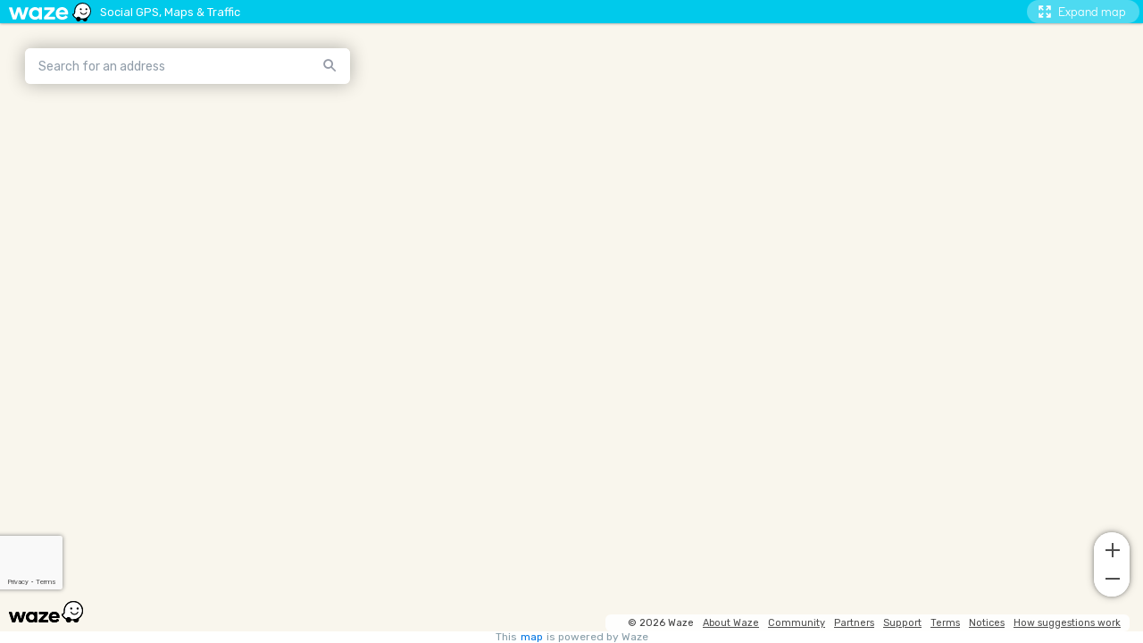

--- FILE ---
content_type: text/html; charset=utf-8
request_url: https://www.google.com/recaptcha/enterprise/anchor?ar=1&k=6Lf4WdUqAAAAAEUYUvzyLYIkO3PoFAqi8ZHGiDLW&co=aHR0cHM6Ly9lbWJlZC53YXplLmNvbTo0NDM.&hl=en&v=N67nZn4AqZkNcbeMu4prBgzg&size=invisible&badge=bottomleft&anchor-ms=20000&execute-ms=30000&cb=ux8hh9dbfsyi
body_size: 49031
content:
<!DOCTYPE HTML><html dir="ltr" lang="en"><head><meta http-equiv="Content-Type" content="text/html; charset=UTF-8">
<meta http-equiv="X-UA-Compatible" content="IE=edge">
<title>reCAPTCHA</title>
<style type="text/css">
/* cyrillic-ext */
@font-face {
  font-family: 'Roboto';
  font-style: normal;
  font-weight: 400;
  font-stretch: 100%;
  src: url(//fonts.gstatic.com/s/roboto/v48/KFO7CnqEu92Fr1ME7kSn66aGLdTylUAMa3GUBHMdazTgWw.woff2) format('woff2');
  unicode-range: U+0460-052F, U+1C80-1C8A, U+20B4, U+2DE0-2DFF, U+A640-A69F, U+FE2E-FE2F;
}
/* cyrillic */
@font-face {
  font-family: 'Roboto';
  font-style: normal;
  font-weight: 400;
  font-stretch: 100%;
  src: url(//fonts.gstatic.com/s/roboto/v48/KFO7CnqEu92Fr1ME7kSn66aGLdTylUAMa3iUBHMdazTgWw.woff2) format('woff2');
  unicode-range: U+0301, U+0400-045F, U+0490-0491, U+04B0-04B1, U+2116;
}
/* greek-ext */
@font-face {
  font-family: 'Roboto';
  font-style: normal;
  font-weight: 400;
  font-stretch: 100%;
  src: url(//fonts.gstatic.com/s/roboto/v48/KFO7CnqEu92Fr1ME7kSn66aGLdTylUAMa3CUBHMdazTgWw.woff2) format('woff2');
  unicode-range: U+1F00-1FFF;
}
/* greek */
@font-face {
  font-family: 'Roboto';
  font-style: normal;
  font-weight: 400;
  font-stretch: 100%;
  src: url(//fonts.gstatic.com/s/roboto/v48/KFO7CnqEu92Fr1ME7kSn66aGLdTylUAMa3-UBHMdazTgWw.woff2) format('woff2');
  unicode-range: U+0370-0377, U+037A-037F, U+0384-038A, U+038C, U+038E-03A1, U+03A3-03FF;
}
/* math */
@font-face {
  font-family: 'Roboto';
  font-style: normal;
  font-weight: 400;
  font-stretch: 100%;
  src: url(//fonts.gstatic.com/s/roboto/v48/KFO7CnqEu92Fr1ME7kSn66aGLdTylUAMawCUBHMdazTgWw.woff2) format('woff2');
  unicode-range: U+0302-0303, U+0305, U+0307-0308, U+0310, U+0312, U+0315, U+031A, U+0326-0327, U+032C, U+032F-0330, U+0332-0333, U+0338, U+033A, U+0346, U+034D, U+0391-03A1, U+03A3-03A9, U+03B1-03C9, U+03D1, U+03D5-03D6, U+03F0-03F1, U+03F4-03F5, U+2016-2017, U+2034-2038, U+203C, U+2040, U+2043, U+2047, U+2050, U+2057, U+205F, U+2070-2071, U+2074-208E, U+2090-209C, U+20D0-20DC, U+20E1, U+20E5-20EF, U+2100-2112, U+2114-2115, U+2117-2121, U+2123-214F, U+2190, U+2192, U+2194-21AE, U+21B0-21E5, U+21F1-21F2, U+21F4-2211, U+2213-2214, U+2216-22FF, U+2308-230B, U+2310, U+2319, U+231C-2321, U+2336-237A, U+237C, U+2395, U+239B-23B7, U+23D0, U+23DC-23E1, U+2474-2475, U+25AF, U+25B3, U+25B7, U+25BD, U+25C1, U+25CA, U+25CC, U+25FB, U+266D-266F, U+27C0-27FF, U+2900-2AFF, U+2B0E-2B11, U+2B30-2B4C, U+2BFE, U+3030, U+FF5B, U+FF5D, U+1D400-1D7FF, U+1EE00-1EEFF;
}
/* symbols */
@font-face {
  font-family: 'Roboto';
  font-style: normal;
  font-weight: 400;
  font-stretch: 100%;
  src: url(//fonts.gstatic.com/s/roboto/v48/KFO7CnqEu92Fr1ME7kSn66aGLdTylUAMaxKUBHMdazTgWw.woff2) format('woff2');
  unicode-range: U+0001-000C, U+000E-001F, U+007F-009F, U+20DD-20E0, U+20E2-20E4, U+2150-218F, U+2190, U+2192, U+2194-2199, U+21AF, U+21E6-21F0, U+21F3, U+2218-2219, U+2299, U+22C4-22C6, U+2300-243F, U+2440-244A, U+2460-24FF, U+25A0-27BF, U+2800-28FF, U+2921-2922, U+2981, U+29BF, U+29EB, U+2B00-2BFF, U+4DC0-4DFF, U+FFF9-FFFB, U+10140-1018E, U+10190-1019C, U+101A0, U+101D0-101FD, U+102E0-102FB, U+10E60-10E7E, U+1D2C0-1D2D3, U+1D2E0-1D37F, U+1F000-1F0FF, U+1F100-1F1AD, U+1F1E6-1F1FF, U+1F30D-1F30F, U+1F315, U+1F31C, U+1F31E, U+1F320-1F32C, U+1F336, U+1F378, U+1F37D, U+1F382, U+1F393-1F39F, U+1F3A7-1F3A8, U+1F3AC-1F3AF, U+1F3C2, U+1F3C4-1F3C6, U+1F3CA-1F3CE, U+1F3D4-1F3E0, U+1F3ED, U+1F3F1-1F3F3, U+1F3F5-1F3F7, U+1F408, U+1F415, U+1F41F, U+1F426, U+1F43F, U+1F441-1F442, U+1F444, U+1F446-1F449, U+1F44C-1F44E, U+1F453, U+1F46A, U+1F47D, U+1F4A3, U+1F4B0, U+1F4B3, U+1F4B9, U+1F4BB, U+1F4BF, U+1F4C8-1F4CB, U+1F4D6, U+1F4DA, U+1F4DF, U+1F4E3-1F4E6, U+1F4EA-1F4ED, U+1F4F7, U+1F4F9-1F4FB, U+1F4FD-1F4FE, U+1F503, U+1F507-1F50B, U+1F50D, U+1F512-1F513, U+1F53E-1F54A, U+1F54F-1F5FA, U+1F610, U+1F650-1F67F, U+1F687, U+1F68D, U+1F691, U+1F694, U+1F698, U+1F6AD, U+1F6B2, U+1F6B9-1F6BA, U+1F6BC, U+1F6C6-1F6CF, U+1F6D3-1F6D7, U+1F6E0-1F6EA, U+1F6F0-1F6F3, U+1F6F7-1F6FC, U+1F700-1F7FF, U+1F800-1F80B, U+1F810-1F847, U+1F850-1F859, U+1F860-1F887, U+1F890-1F8AD, U+1F8B0-1F8BB, U+1F8C0-1F8C1, U+1F900-1F90B, U+1F93B, U+1F946, U+1F984, U+1F996, U+1F9E9, U+1FA00-1FA6F, U+1FA70-1FA7C, U+1FA80-1FA89, U+1FA8F-1FAC6, U+1FACE-1FADC, U+1FADF-1FAE9, U+1FAF0-1FAF8, U+1FB00-1FBFF;
}
/* vietnamese */
@font-face {
  font-family: 'Roboto';
  font-style: normal;
  font-weight: 400;
  font-stretch: 100%;
  src: url(//fonts.gstatic.com/s/roboto/v48/KFO7CnqEu92Fr1ME7kSn66aGLdTylUAMa3OUBHMdazTgWw.woff2) format('woff2');
  unicode-range: U+0102-0103, U+0110-0111, U+0128-0129, U+0168-0169, U+01A0-01A1, U+01AF-01B0, U+0300-0301, U+0303-0304, U+0308-0309, U+0323, U+0329, U+1EA0-1EF9, U+20AB;
}
/* latin-ext */
@font-face {
  font-family: 'Roboto';
  font-style: normal;
  font-weight: 400;
  font-stretch: 100%;
  src: url(//fonts.gstatic.com/s/roboto/v48/KFO7CnqEu92Fr1ME7kSn66aGLdTylUAMa3KUBHMdazTgWw.woff2) format('woff2');
  unicode-range: U+0100-02BA, U+02BD-02C5, U+02C7-02CC, U+02CE-02D7, U+02DD-02FF, U+0304, U+0308, U+0329, U+1D00-1DBF, U+1E00-1E9F, U+1EF2-1EFF, U+2020, U+20A0-20AB, U+20AD-20C0, U+2113, U+2C60-2C7F, U+A720-A7FF;
}
/* latin */
@font-face {
  font-family: 'Roboto';
  font-style: normal;
  font-weight: 400;
  font-stretch: 100%;
  src: url(//fonts.gstatic.com/s/roboto/v48/KFO7CnqEu92Fr1ME7kSn66aGLdTylUAMa3yUBHMdazQ.woff2) format('woff2');
  unicode-range: U+0000-00FF, U+0131, U+0152-0153, U+02BB-02BC, U+02C6, U+02DA, U+02DC, U+0304, U+0308, U+0329, U+2000-206F, U+20AC, U+2122, U+2191, U+2193, U+2212, U+2215, U+FEFF, U+FFFD;
}
/* cyrillic-ext */
@font-face {
  font-family: 'Roboto';
  font-style: normal;
  font-weight: 500;
  font-stretch: 100%;
  src: url(//fonts.gstatic.com/s/roboto/v48/KFO7CnqEu92Fr1ME7kSn66aGLdTylUAMa3GUBHMdazTgWw.woff2) format('woff2');
  unicode-range: U+0460-052F, U+1C80-1C8A, U+20B4, U+2DE0-2DFF, U+A640-A69F, U+FE2E-FE2F;
}
/* cyrillic */
@font-face {
  font-family: 'Roboto';
  font-style: normal;
  font-weight: 500;
  font-stretch: 100%;
  src: url(//fonts.gstatic.com/s/roboto/v48/KFO7CnqEu92Fr1ME7kSn66aGLdTylUAMa3iUBHMdazTgWw.woff2) format('woff2');
  unicode-range: U+0301, U+0400-045F, U+0490-0491, U+04B0-04B1, U+2116;
}
/* greek-ext */
@font-face {
  font-family: 'Roboto';
  font-style: normal;
  font-weight: 500;
  font-stretch: 100%;
  src: url(//fonts.gstatic.com/s/roboto/v48/KFO7CnqEu92Fr1ME7kSn66aGLdTylUAMa3CUBHMdazTgWw.woff2) format('woff2');
  unicode-range: U+1F00-1FFF;
}
/* greek */
@font-face {
  font-family: 'Roboto';
  font-style: normal;
  font-weight: 500;
  font-stretch: 100%;
  src: url(//fonts.gstatic.com/s/roboto/v48/KFO7CnqEu92Fr1ME7kSn66aGLdTylUAMa3-UBHMdazTgWw.woff2) format('woff2');
  unicode-range: U+0370-0377, U+037A-037F, U+0384-038A, U+038C, U+038E-03A1, U+03A3-03FF;
}
/* math */
@font-face {
  font-family: 'Roboto';
  font-style: normal;
  font-weight: 500;
  font-stretch: 100%;
  src: url(//fonts.gstatic.com/s/roboto/v48/KFO7CnqEu92Fr1ME7kSn66aGLdTylUAMawCUBHMdazTgWw.woff2) format('woff2');
  unicode-range: U+0302-0303, U+0305, U+0307-0308, U+0310, U+0312, U+0315, U+031A, U+0326-0327, U+032C, U+032F-0330, U+0332-0333, U+0338, U+033A, U+0346, U+034D, U+0391-03A1, U+03A3-03A9, U+03B1-03C9, U+03D1, U+03D5-03D6, U+03F0-03F1, U+03F4-03F5, U+2016-2017, U+2034-2038, U+203C, U+2040, U+2043, U+2047, U+2050, U+2057, U+205F, U+2070-2071, U+2074-208E, U+2090-209C, U+20D0-20DC, U+20E1, U+20E5-20EF, U+2100-2112, U+2114-2115, U+2117-2121, U+2123-214F, U+2190, U+2192, U+2194-21AE, U+21B0-21E5, U+21F1-21F2, U+21F4-2211, U+2213-2214, U+2216-22FF, U+2308-230B, U+2310, U+2319, U+231C-2321, U+2336-237A, U+237C, U+2395, U+239B-23B7, U+23D0, U+23DC-23E1, U+2474-2475, U+25AF, U+25B3, U+25B7, U+25BD, U+25C1, U+25CA, U+25CC, U+25FB, U+266D-266F, U+27C0-27FF, U+2900-2AFF, U+2B0E-2B11, U+2B30-2B4C, U+2BFE, U+3030, U+FF5B, U+FF5D, U+1D400-1D7FF, U+1EE00-1EEFF;
}
/* symbols */
@font-face {
  font-family: 'Roboto';
  font-style: normal;
  font-weight: 500;
  font-stretch: 100%;
  src: url(//fonts.gstatic.com/s/roboto/v48/KFO7CnqEu92Fr1ME7kSn66aGLdTylUAMaxKUBHMdazTgWw.woff2) format('woff2');
  unicode-range: U+0001-000C, U+000E-001F, U+007F-009F, U+20DD-20E0, U+20E2-20E4, U+2150-218F, U+2190, U+2192, U+2194-2199, U+21AF, U+21E6-21F0, U+21F3, U+2218-2219, U+2299, U+22C4-22C6, U+2300-243F, U+2440-244A, U+2460-24FF, U+25A0-27BF, U+2800-28FF, U+2921-2922, U+2981, U+29BF, U+29EB, U+2B00-2BFF, U+4DC0-4DFF, U+FFF9-FFFB, U+10140-1018E, U+10190-1019C, U+101A0, U+101D0-101FD, U+102E0-102FB, U+10E60-10E7E, U+1D2C0-1D2D3, U+1D2E0-1D37F, U+1F000-1F0FF, U+1F100-1F1AD, U+1F1E6-1F1FF, U+1F30D-1F30F, U+1F315, U+1F31C, U+1F31E, U+1F320-1F32C, U+1F336, U+1F378, U+1F37D, U+1F382, U+1F393-1F39F, U+1F3A7-1F3A8, U+1F3AC-1F3AF, U+1F3C2, U+1F3C4-1F3C6, U+1F3CA-1F3CE, U+1F3D4-1F3E0, U+1F3ED, U+1F3F1-1F3F3, U+1F3F5-1F3F7, U+1F408, U+1F415, U+1F41F, U+1F426, U+1F43F, U+1F441-1F442, U+1F444, U+1F446-1F449, U+1F44C-1F44E, U+1F453, U+1F46A, U+1F47D, U+1F4A3, U+1F4B0, U+1F4B3, U+1F4B9, U+1F4BB, U+1F4BF, U+1F4C8-1F4CB, U+1F4D6, U+1F4DA, U+1F4DF, U+1F4E3-1F4E6, U+1F4EA-1F4ED, U+1F4F7, U+1F4F9-1F4FB, U+1F4FD-1F4FE, U+1F503, U+1F507-1F50B, U+1F50D, U+1F512-1F513, U+1F53E-1F54A, U+1F54F-1F5FA, U+1F610, U+1F650-1F67F, U+1F687, U+1F68D, U+1F691, U+1F694, U+1F698, U+1F6AD, U+1F6B2, U+1F6B9-1F6BA, U+1F6BC, U+1F6C6-1F6CF, U+1F6D3-1F6D7, U+1F6E0-1F6EA, U+1F6F0-1F6F3, U+1F6F7-1F6FC, U+1F700-1F7FF, U+1F800-1F80B, U+1F810-1F847, U+1F850-1F859, U+1F860-1F887, U+1F890-1F8AD, U+1F8B0-1F8BB, U+1F8C0-1F8C1, U+1F900-1F90B, U+1F93B, U+1F946, U+1F984, U+1F996, U+1F9E9, U+1FA00-1FA6F, U+1FA70-1FA7C, U+1FA80-1FA89, U+1FA8F-1FAC6, U+1FACE-1FADC, U+1FADF-1FAE9, U+1FAF0-1FAF8, U+1FB00-1FBFF;
}
/* vietnamese */
@font-face {
  font-family: 'Roboto';
  font-style: normal;
  font-weight: 500;
  font-stretch: 100%;
  src: url(//fonts.gstatic.com/s/roboto/v48/KFO7CnqEu92Fr1ME7kSn66aGLdTylUAMa3OUBHMdazTgWw.woff2) format('woff2');
  unicode-range: U+0102-0103, U+0110-0111, U+0128-0129, U+0168-0169, U+01A0-01A1, U+01AF-01B0, U+0300-0301, U+0303-0304, U+0308-0309, U+0323, U+0329, U+1EA0-1EF9, U+20AB;
}
/* latin-ext */
@font-face {
  font-family: 'Roboto';
  font-style: normal;
  font-weight: 500;
  font-stretch: 100%;
  src: url(//fonts.gstatic.com/s/roboto/v48/KFO7CnqEu92Fr1ME7kSn66aGLdTylUAMa3KUBHMdazTgWw.woff2) format('woff2');
  unicode-range: U+0100-02BA, U+02BD-02C5, U+02C7-02CC, U+02CE-02D7, U+02DD-02FF, U+0304, U+0308, U+0329, U+1D00-1DBF, U+1E00-1E9F, U+1EF2-1EFF, U+2020, U+20A0-20AB, U+20AD-20C0, U+2113, U+2C60-2C7F, U+A720-A7FF;
}
/* latin */
@font-face {
  font-family: 'Roboto';
  font-style: normal;
  font-weight: 500;
  font-stretch: 100%;
  src: url(//fonts.gstatic.com/s/roboto/v48/KFO7CnqEu92Fr1ME7kSn66aGLdTylUAMa3yUBHMdazQ.woff2) format('woff2');
  unicode-range: U+0000-00FF, U+0131, U+0152-0153, U+02BB-02BC, U+02C6, U+02DA, U+02DC, U+0304, U+0308, U+0329, U+2000-206F, U+20AC, U+2122, U+2191, U+2193, U+2212, U+2215, U+FEFF, U+FFFD;
}
/* cyrillic-ext */
@font-face {
  font-family: 'Roboto';
  font-style: normal;
  font-weight: 900;
  font-stretch: 100%;
  src: url(//fonts.gstatic.com/s/roboto/v48/KFO7CnqEu92Fr1ME7kSn66aGLdTylUAMa3GUBHMdazTgWw.woff2) format('woff2');
  unicode-range: U+0460-052F, U+1C80-1C8A, U+20B4, U+2DE0-2DFF, U+A640-A69F, U+FE2E-FE2F;
}
/* cyrillic */
@font-face {
  font-family: 'Roboto';
  font-style: normal;
  font-weight: 900;
  font-stretch: 100%;
  src: url(//fonts.gstatic.com/s/roboto/v48/KFO7CnqEu92Fr1ME7kSn66aGLdTylUAMa3iUBHMdazTgWw.woff2) format('woff2');
  unicode-range: U+0301, U+0400-045F, U+0490-0491, U+04B0-04B1, U+2116;
}
/* greek-ext */
@font-face {
  font-family: 'Roboto';
  font-style: normal;
  font-weight: 900;
  font-stretch: 100%;
  src: url(//fonts.gstatic.com/s/roboto/v48/KFO7CnqEu92Fr1ME7kSn66aGLdTylUAMa3CUBHMdazTgWw.woff2) format('woff2');
  unicode-range: U+1F00-1FFF;
}
/* greek */
@font-face {
  font-family: 'Roboto';
  font-style: normal;
  font-weight: 900;
  font-stretch: 100%;
  src: url(//fonts.gstatic.com/s/roboto/v48/KFO7CnqEu92Fr1ME7kSn66aGLdTylUAMa3-UBHMdazTgWw.woff2) format('woff2');
  unicode-range: U+0370-0377, U+037A-037F, U+0384-038A, U+038C, U+038E-03A1, U+03A3-03FF;
}
/* math */
@font-face {
  font-family: 'Roboto';
  font-style: normal;
  font-weight: 900;
  font-stretch: 100%;
  src: url(//fonts.gstatic.com/s/roboto/v48/KFO7CnqEu92Fr1ME7kSn66aGLdTylUAMawCUBHMdazTgWw.woff2) format('woff2');
  unicode-range: U+0302-0303, U+0305, U+0307-0308, U+0310, U+0312, U+0315, U+031A, U+0326-0327, U+032C, U+032F-0330, U+0332-0333, U+0338, U+033A, U+0346, U+034D, U+0391-03A1, U+03A3-03A9, U+03B1-03C9, U+03D1, U+03D5-03D6, U+03F0-03F1, U+03F4-03F5, U+2016-2017, U+2034-2038, U+203C, U+2040, U+2043, U+2047, U+2050, U+2057, U+205F, U+2070-2071, U+2074-208E, U+2090-209C, U+20D0-20DC, U+20E1, U+20E5-20EF, U+2100-2112, U+2114-2115, U+2117-2121, U+2123-214F, U+2190, U+2192, U+2194-21AE, U+21B0-21E5, U+21F1-21F2, U+21F4-2211, U+2213-2214, U+2216-22FF, U+2308-230B, U+2310, U+2319, U+231C-2321, U+2336-237A, U+237C, U+2395, U+239B-23B7, U+23D0, U+23DC-23E1, U+2474-2475, U+25AF, U+25B3, U+25B7, U+25BD, U+25C1, U+25CA, U+25CC, U+25FB, U+266D-266F, U+27C0-27FF, U+2900-2AFF, U+2B0E-2B11, U+2B30-2B4C, U+2BFE, U+3030, U+FF5B, U+FF5D, U+1D400-1D7FF, U+1EE00-1EEFF;
}
/* symbols */
@font-face {
  font-family: 'Roboto';
  font-style: normal;
  font-weight: 900;
  font-stretch: 100%;
  src: url(//fonts.gstatic.com/s/roboto/v48/KFO7CnqEu92Fr1ME7kSn66aGLdTylUAMaxKUBHMdazTgWw.woff2) format('woff2');
  unicode-range: U+0001-000C, U+000E-001F, U+007F-009F, U+20DD-20E0, U+20E2-20E4, U+2150-218F, U+2190, U+2192, U+2194-2199, U+21AF, U+21E6-21F0, U+21F3, U+2218-2219, U+2299, U+22C4-22C6, U+2300-243F, U+2440-244A, U+2460-24FF, U+25A0-27BF, U+2800-28FF, U+2921-2922, U+2981, U+29BF, U+29EB, U+2B00-2BFF, U+4DC0-4DFF, U+FFF9-FFFB, U+10140-1018E, U+10190-1019C, U+101A0, U+101D0-101FD, U+102E0-102FB, U+10E60-10E7E, U+1D2C0-1D2D3, U+1D2E0-1D37F, U+1F000-1F0FF, U+1F100-1F1AD, U+1F1E6-1F1FF, U+1F30D-1F30F, U+1F315, U+1F31C, U+1F31E, U+1F320-1F32C, U+1F336, U+1F378, U+1F37D, U+1F382, U+1F393-1F39F, U+1F3A7-1F3A8, U+1F3AC-1F3AF, U+1F3C2, U+1F3C4-1F3C6, U+1F3CA-1F3CE, U+1F3D4-1F3E0, U+1F3ED, U+1F3F1-1F3F3, U+1F3F5-1F3F7, U+1F408, U+1F415, U+1F41F, U+1F426, U+1F43F, U+1F441-1F442, U+1F444, U+1F446-1F449, U+1F44C-1F44E, U+1F453, U+1F46A, U+1F47D, U+1F4A3, U+1F4B0, U+1F4B3, U+1F4B9, U+1F4BB, U+1F4BF, U+1F4C8-1F4CB, U+1F4D6, U+1F4DA, U+1F4DF, U+1F4E3-1F4E6, U+1F4EA-1F4ED, U+1F4F7, U+1F4F9-1F4FB, U+1F4FD-1F4FE, U+1F503, U+1F507-1F50B, U+1F50D, U+1F512-1F513, U+1F53E-1F54A, U+1F54F-1F5FA, U+1F610, U+1F650-1F67F, U+1F687, U+1F68D, U+1F691, U+1F694, U+1F698, U+1F6AD, U+1F6B2, U+1F6B9-1F6BA, U+1F6BC, U+1F6C6-1F6CF, U+1F6D3-1F6D7, U+1F6E0-1F6EA, U+1F6F0-1F6F3, U+1F6F7-1F6FC, U+1F700-1F7FF, U+1F800-1F80B, U+1F810-1F847, U+1F850-1F859, U+1F860-1F887, U+1F890-1F8AD, U+1F8B0-1F8BB, U+1F8C0-1F8C1, U+1F900-1F90B, U+1F93B, U+1F946, U+1F984, U+1F996, U+1F9E9, U+1FA00-1FA6F, U+1FA70-1FA7C, U+1FA80-1FA89, U+1FA8F-1FAC6, U+1FACE-1FADC, U+1FADF-1FAE9, U+1FAF0-1FAF8, U+1FB00-1FBFF;
}
/* vietnamese */
@font-face {
  font-family: 'Roboto';
  font-style: normal;
  font-weight: 900;
  font-stretch: 100%;
  src: url(//fonts.gstatic.com/s/roboto/v48/KFO7CnqEu92Fr1ME7kSn66aGLdTylUAMa3OUBHMdazTgWw.woff2) format('woff2');
  unicode-range: U+0102-0103, U+0110-0111, U+0128-0129, U+0168-0169, U+01A0-01A1, U+01AF-01B0, U+0300-0301, U+0303-0304, U+0308-0309, U+0323, U+0329, U+1EA0-1EF9, U+20AB;
}
/* latin-ext */
@font-face {
  font-family: 'Roboto';
  font-style: normal;
  font-weight: 900;
  font-stretch: 100%;
  src: url(//fonts.gstatic.com/s/roboto/v48/KFO7CnqEu92Fr1ME7kSn66aGLdTylUAMa3KUBHMdazTgWw.woff2) format('woff2');
  unicode-range: U+0100-02BA, U+02BD-02C5, U+02C7-02CC, U+02CE-02D7, U+02DD-02FF, U+0304, U+0308, U+0329, U+1D00-1DBF, U+1E00-1E9F, U+1EF2-1EFF, U+2020, U+20A0-20AB, U+20AD-20C0, U+2113, U+2C60-2C7F, U+A720-A7FF;
}
/* latin */
@font-face {
  font-family: 'Roboto';
  font-style: normal;
  font-weight: 900;
  font-stretch: 100%;
  src: url(//fonts.gstatic.com/s/roboto/v48/KFO7CnqEu92Fr1ME7kSn66aGLdTylUAMa3yUBHMdazQ.woff2) format('woff2');
  unicode-range: U+0000-00FF, U+0131, U+0152-0153, U+02BB-02BC, U+02C6, U+02DA, U+02DC, U+0304, U+0308, U+0329, U+2000-206F, U+20AC, U+2122, U+2191, U+2193, U+2212, U+2215, U+FEFF, U+FFFD;
}

</style>
<link rel="stylesheet" type="text/css" href="https://www.gstatic.com/recaptcha/releases/N67nZn4AqZkNcbeMu4prBgzg/styles__ltr.css">
<script nonce="dMI4ILB3ufMRIeUrMVCeTg" type="text/javascript">window['__recaptcha_api'] = 'https://www.google.com/recaptcha/enterprise/';</script>
<script type="text/javascript" src="https://www.gstatic.com/recaptcha/releases/N67nZn4AqZkNcbeMu4prBgzg/recaptcha__en.js" nonce="dMI4ILB3ufMRIeUrMVCeTg">
      
    </script></head>
<body><div id="rc-anchor-alert" class="rc-anchor-alert"></div>
<input type="hidden" id="recaptcha-token" value="[base64]">
<script type="text/javascript" nonce="dMI4ILB3ufMRIeUrMVCeTg">
      recaptcha.anchor.Main.init("[\x22ainput\x22,[\x22bgdata\x22,\x22\x22,\[base64]/[base64]/[base64]/ZyhXLGgpOnEoW04sMjEsbF0sVywwKSxoKSxmYWxzZSxmYWxzZSl9Y2F0Y2goayl7RygzNTgsVyk/[base64]/[base64]/[base64]/[base64]/[base64]/[base64]/[base64]/bmV3IEJbT10oRFswXSk6dz09Mj9uZXcgQltPXShEWzBdLERbMV0pOnc9PTM/bmV3IEJbT10oRFswXSxEWzFdLERbMl0pOnc9PTQ/[base64]/[base64]/[base64]/[base64]/[base64]\\u003d\x22,\[base64]\\u003d\x22,\x22w71OwpvDnsOdwrgpGi7DjB4aw7weL8O2Z3dvXcKVwo9KTcOOwpXDosOAOWTCosKvw4zCqAbDhcKmw4fDh8K4wqMOwqpye3xUw6LCmRtbfMK1w5nCicK/TcO2w4rDgMKVwrNWQGl1DsKrBsKywp0TGcOIIMOHLsOmw5HDunvClmzDqcKuwp7ChsKOwppsfMO4woTDqUcMMw3Cmygfw6spwoUewobCkl7CgsOjw53Dsm5VwrrCqcOJMz/Cm8Opw7hEwrrCmSVow5tNwrgfw7pJw7vDnsO4d8O4wrw6wpVZBcK6P8OYSCXCi2jDnsO+VsKcbsK/wrVTw61hJMOlw6cpwqRCw4w7OMK0w6/CtsONSUsNw7QQwrzDjsOnB8OLw7HCrcKewodIwprDisKmw6LDo8OYCAYhwoFvw6g8LA5Mw4ZCOsOdN8OLwppywphuwq3CvsKFwrE8JMKuwpXCrsKbB1TDrcK9biFQw5B/Cl/CncO6C8OhwqLDtMKkw7rDpi44w5vCs8KYwpILw6jCrBLCm8OIwrDCkMKDwqc2CyXCsGZYasOuVsKKaMKCBsOkXsO7w6B6EAXDn8KGbMOWZAF3A8Khw7YLw63ChMKwwqcww6zDicO7w7/DrU1sQxpaVDxoES7Dl8Ovw5rCrcO8YRZEABLCpMKGKlB5w75ZeVhYw7QfUy9YF8KXw7/CojYZaMOmW8OxY8K2w7Zhw7PDrR5qw5vDpsODW8KWFcKDGcO/wpwsbyDCk2/[base64]/CuT0qwqllwqDDrFF6wrMgFzdEw7cLwpTDhcKww77DgzBmwrM2CcKAw4APBsKiwp3CtcKyacKRw5QxWFUuw7DDtsOmXw7Dj8Kfw6pIw6nDo2YIwqFGVcK9wqLCmcKlOcKWKTHCgQVGa07CgsKCJXrDiXDDvcK6wq/Dj8Ohw6IfQDjCkWHCmV4Hwq9DdcKZB8KtL17Dv8KbwoIawqZYTlXCo3HCs8K8GzNoAQwtKk3ClMK+wp45w5rCl8KTwpwgDx0zP38WY8O1AMOow515fcKgw7kYwopxw7nDiSHDugrCgsKqbX0sw4jClTdYw6/DjsKDw5wrw79BGMKkwrI3BsKUw7IEw5rDhcOMWMKew63DnsOWSsK/HsK7W8OVNzfCujDDiCRBw5nCgi1WAn/CvcOGD8Otw5VrwrskaMOvwofDjcKmaQ/Cpzd1w4DDiSnDknsUwrRUw4nChU8uUhQmw5HDukVRwpLDoMKkw4ICwoIxw5DCk8KVVDQxBwjDm39uSMOHKMOZfUrCnMOBQkp2w6bDnsOPw7nCr2nDhcKJdU4MwoFswqfCvETDjMOWw4PCrsKfwrjDvsK7wpNGdcKaMkJ/wpciemRhw6gAwq7CqMOiw4dzB8K7YMODDMKXOVfChUTDkQMtw7HCpsOzbgQUQmrDpBdnCmnCq8KrfkHDsSHDtlnCnlgow6hYXgnCiMOnY8KLw7zCpcKow5zCpmcNLMKEYznDg8KVw7vCoR/CgibCg8OddcO/c8Kow5JgwovCqjlxHllXw547wrRoCjBVVWNTwpc5w6BUw7zDtXsxL2zCmcKZw455w601wrLCusKLwrvDqcK8b8KJcylMw5ZmwqQWwqYAw7IGwobDlyfCmXXCicO3w6RLHWBbwo/DtcKQfsOVayB9wocfOh0wZsOpWjQeaMO/JsOHw6DDsMKZamHCu8KTHTt0Z05iw6zCrh3Dp2HDjk8OeMKofQfCqnppQ8KqDcKVKcOcw5fDrMKrMkIqw4zCtcOgwoguXxd9clbCiD4/w4jCqsKgdUTCpENKLBLDnnzDoMKIOB09OAvDoHZEw4QywpjCqMOowr/DglfDjsKyNcO/w5TCuzk6w6/CrCjDpXMQanvDhxBhwoEQNcO2w6MAw4V6w6gvw7EQw5xjPMKEw6A0w7rDtyENSxjClsKfFMOBJMO3w7gvDcODSRfCjXAawo7CuBvDnV19woIRw74JKTorLzLDnyjDqsO0HMOMcybDo8Ocw6VuGDR0w5rCuMKTdX/DkwVcw5nDksK+wrfCk8K/[base64]/DhMK6NljDlHpqw4HCoCXCjBrDs8KoUW7CokfDsMOcVXVBw7wNw4ZARMODZQN3wrvCuWPDgcK5NErCrXHCtitoworDjE3CusOQwoTCoyEfSsK9dcKJw5pBccKfw7M0UsKXwqzCmg1TfwsFKnfDsypBwoI2d3w7UCEWw7gHwpfDhTNBKcOkajDDsg/CuXfDksKmbsKVw6VZdh4KwpYEc2sXcMOtfWMjwrrDuw5IwpZVZcKiHQ8SI8Ojw7XDqMOAwrrDvcO/[base64]/wrPDrcKtcQTCqMOfw5rCuMOBMQDClcKPwprDpxPCkznCvsO7HCB4GcOIw6kbw4/DkkTChcKcLMKiS0HDq3HDgcKuOsODN1ERw401S8OhwrcqIMO9KRwvwrzCncOTwpoAwoMSUErDhn4JwqLDg8K7wq7DmcKCwrVFJz3CqMOec3AJw43Dq8KZGBNML8Odw43CgxfDlMOlbGsAwofDpsKpPcOZF0/ChsOWwrvDnsKiw5jDnGFgw79AdTxow612fEhtHVPCj8ONLXrDqmfCj0nDqcOJCRTDh8KwPGvCkV/Dm2FDG8ONwqjCrnXDuFZjKU7DsUTDmMKhwr4RKGMkT8O3fsKnwo7CkMOJChDDqkPDhMOgFcO7wpLDjsK7Om/DinLCmVwuwoTCmsOaIsOcRTFOY2jCmcKKGsKHdsKBHUfDssOIFsKrGCjDjTzCtMOnNMK9w7UowonClMKOw6HDgixJGk3DtDQHwr/Dr8O9TcKhw5vCsDTCncK9wr7Dq8KFBUfCk8OqIV55w705AnDCn8Orw7vDp8O3NltZw4h7w5TDjlNfwp5vXlzCoxpLw7nDtVDDmhPDlcKpUz/DtcOvwqHDk8KawrEJQSlUw5YGD8O2bsOaAB/CscK9wq7Dt8OJPcOIwqMaMsOZwonDvsKIwql2G8Kxd8KhfyPChMOiwrkbwqlTwrPDj0bDisKcw63CuDvCpcKuwobDmcOBPMO/[base64]/wrTDuHDCgMKcw5/[base64]/ClsK3w6J6DCzDh8ODwp1xwosicsONOcKNTVDCs3k/KMKdw53Clxg4TcK2LMO2w5doZ8OlwqZVRS8Cw64VQGfCscORw5FPelbCgnBPFzXDpy82A8Odwo/DoDE4w53Dg8KVw7EmM8Kkw6LDhsOHE8O/[base64]/wrsuDMK+wpnDocOawopywrnCpsOwwrgPw44Uwp8hwpHCmUVnwp0sw4rDtMOMwoPCohjDtmDCmybCgATDusOWwq/DrsKnwqxiCCgBI0JYTHTCpRnDosO6w57DhMKKXMKrw5ZsNAjCtUg0QTvDrnhzYsOgHsKEJwrCsnTCqzPCg2jDpyPCu8ONK2Zpw7/DgMOTIH3ChcKBbMO7wr9UwpbDt8OWwr/ChcOUw5/Dr8OwGsK+D2bDlsK7VGpDw7/[base64]/DgBk8wpHDhsO2w6rCssKaKGfCl8KPwoAvw5/CtcKOw5nDtkfDtcKgwrPDuznChsK0w7/[base64]/NyMQdcK6w4PDgiVEw55XSUnDo3daK2bDq8OywprCvsKbX1fCimgHYBDCgGXDqcK+EGjCvFg9wqfCo8K6w7HDoSTDh2Qtw53CrsOcwqA8w5/Cg8OzZcO0DcKAw53Dj8O+FjM5UEPCgMOIOsOuwosoMsKvPEbDmcO8BcO+AhjDkHfCo8Ofw6fCuD/[base64]/Dll7DgRfDsRdsw5bCnB/Dj8KCwo/DoxfDsMKlSjcuwpg1w557wpTDlMOSCnFfwpYfwrp0SMKBVcOPVcK1Z0JrDcK5EjbDlMOyRsKqfBd+wp/DmcKvw5bDgsK4TCE7woULDBvDvxnDqMOWCsKywq3Dmy3DmcOWw6pnw50ywqxRwp9bw63Cilcnw4MJSzV6wprDosKNw73CucKqwrPDnMKGw5UCRmA6EcKIw6lIZUJzOhhIMBjDuMKAwoxbLMKJw513R8K0Wg7CtQXDt8Knwp3DuUAbw4/CgxNAMMKhw4vDr308B8OMPn7CqcKgw43DsMOkF8OPc8Kcw4TDiB3Cty16Qm7CtcKUBMOzwrHCrnfClMK/[base64]/CtUHDpcOGORLDgS/CgcKTLk15w7FKw4XDvsKDw6JwQSDCj8O5RRBTNBxgK8Oxw6gLwoo5c2wew4wBwprCrsOXwobClcKDw6s7Y8OewpQCwrDDtsOtwr0nS8KkGzTDhsOsw5QaccK0w4LCvMO2S8Klw4tww69zw7ZgwqHDnsKdw4p+w5bDjl3Cj1s5w4TDvUTCk0laC27CnkLClsOfwo3CuS/CoMO3w47Cun3Du8OnY8OHw47CksOyRklhwojDocOEUFvDm3p2w7bCpDQtwoY2BknDnjNiw5IwGADDuhDDvVTCrER0M14PAMO5w7h0OcKmIgbDjMONwq3Dj8O0fcOzfcKkwpzDgz7CnMOZR2wew4/[base64]/CoW9LwrvDoWMjMGnDhsOKw5bCgz9TScKKw4EFw7XCisKHw4vDmMOqPMOswpYEJMKwfcKDccOPG0wyw6vCucKbK8KzXxhBSMOePzXDr8OHw506HBvDp1DCtxTChsOhw7HDlV3CvCDCi8OCwqI/w5xhwqJ7wpzDqsKlwo/CnRJew5ZzemjDocKBwptpV1w5eCFJFGTDtsKgDy8SJz1KbsO5EsOPScKTbQvCisOBPQ7DlMKtKsKewoTDlBlzAx8WwqJjYcOdwq3ChBk1FMOgUD3DhMOswoF7w7IxIsOyV03DvhjClX4Nw6Mgw5/DgMKcw43CgnceJHksBsKRAcOPC8K2w73DkwcTw7zCpMOHKmgxIsKjRsOsw4PCosKkDATCtsKDw7Q/woMmTQfCscKVeADCpzNJw4HCh8KNfMKpwo/Cm2wew5nDlsKhCsOfD8Kcwp0pLFrCnhAGVEVdw4HCtCkcA8KRw43Cn2bDjcOYwrZrNALCr3nCgsO4wpZTUXFewrITR0nCjRfCjcODUgQQwozDgEgcblMoV1p4YzDDtDNBwo4/w6hpGcKEw75aWcOpc8O6woJKw5AJQVF9w5PDs0A/w715BcOgw5w8wpjDrl/[base64]/[base64]/[base64]/ChX3Dow/CiRjDmcKZwqLCjcOSTsKSVsKdYGpAwpsww7rDmD7Dl8OtPMKnw79ywpPCniBZOSHDqTLCsiZfwovDgS4YXzfDo8KFSjljw7l8FcKpGVHCsB54B8Olw5EVw6rCp8KTOC/DlsO2w44zI8KeWW7Dj0Evwrx5woEBKmscwoTDjcO9w41hNElhQBXCk8OiC8K2QcOzw65GOz8iwr0ew6/Cskosw7fDjsKnKsOOPMKPMcKEHnLCsEJXcC7DicKBwrU0PMOiw6nDqMKkZVLClD3DusOHD8KnwogQwpzCt8KCwprDnsKMSMOmw6jCoFwoU8OUw57Cq8OXKQ/Dt0gkP8KaJG1Kw5HDjcOWbnnDpXcCZ8O3wrtrVH51fCvDkMK9w6dEQMO4clDCsyDDs8Kiw4JGwqwTwpnDuAnDrWUfwoLCn8OswopIVcKMfcKvMXXCr8K9EEUSwqVqPVYhbkvCmMKdwoEnbHR0J8K1w6/CrHHDicKMw41+w4hgwojDqMKUOGsedcOUdzjCjjTDksOQw5dCPFnDr8KVY2HCu8KKw6wMwrZ7wrt3XVHDs8OMKcKVXsK/Znt0wrfDqAt2LBvCrGRvKcK8Iwtsw4vCgsKCAGXDo8K1I8KZw6XDrMOcPcOHwqljwpPDvcKEcMOVwo/CocOPZ8KBMAPCiHvDgEkNDsKGwqLDgcO2w6kKwoIZLsKLw51COzfDuQN7N8O3L8K8VA8ww7h2fsK3BMOgwq/CvcOGw4QqNzzDr8KuwozCsz/DmB/Dj8OkLsKUwqrDp2fDq0fCsmzCtktjw6pMesKlw6XCvMOzwps8wrnDsMOJVyBKw6h9XcOpXHZ5woJ7w4XDsGEDeVnDl2rDmcKBw65RecOTwpwqw4w7w4jDgcKjI3BawpDCgm8ReMKPOsKhKMO8wprChggHYMKlwrjDrMO6BQtSw5/DscO4wrdtQcOrw7/[base64]/Cr0YLw7IrfsORZkzCgMKrwpvDpS3DmMOlwoDCkg93wqZ7wpRXwpgkw60bBMOfBFvDmH/CvcOWCn7CqMO3wo3Du8O4CSVSw6fDlT5vQw/DvXXDu3ADwqBswq7DtcObGytqwoQORsKiBQzDi1BAecKcwo3DkzrDtMKDwpYYUjDCqF0pGHTCrWw9w4HChkp3w5XCiMKJQGvCgsO3w7jDtjgmDm0/w4xqGn7CuUg8wozDjcK1wqPCkx/CkMOfMEvCt1bDhk9xUFs2w5QZUMOADcK2w5DCny3Dt2rCl3FeaGQ2w6UnJcKGwpx1w48LaH9gN8O7VVbCs8OPdkEswojDmSHCkBLDggrCoW9VZWQsw5VKw73DhlzCqFPDvsOvwqEyw4/CihEMUldtwobCqH5MIgdqOmbCj8Kaw5s3wqNmw7cuMsOUO8Krw4tewqhzWyLDvcKywrQYw6bDnhtuwoUnTsOrw5vDlcKXT8KDGmPDpcKHw7zDuQlLc0puwosBB8OPQ8KKBwHDjMOSw4PDksOVKsOSAnw8MGdHwo3CtQxaw6/DiVvCgXEpw5zDjsO2w5vCiT7CkMKdWWpXCMO2w5XDkn8OwqrDvsO7w5DDgcKiOBnCtEp8LB1ufCbDqlTCuTTDn0Qaw7Yawr3Dj8OLfmsfw4/DvcO5w7EWdXfDvcOkY8OCR8KuQsKlw4BqK2I6w5Zow5zDhU/DpcOdd8KKw4bDjcKvw5/DtSBya1pdw6J0AcKvw4IBJxfDuzTCicONw5XDscK1w7fCosKgEH/DscOhwqbCmkDDosKdDmXDoMOEwrvDjA/CjQAnwr8lw6TDl8OQaCNLd2fCsMOcw6LCscKXUMO8ZMOIK8KufcKCFsOHXyvClhEcFcKzwp3ChsKkwqzChyY9OcKJwpbDs8OlWl0GwrfDh8KjGELCuTIhUSvDmgklaMKYfjLDrAR2XGbDn8KiVCvClR8dwqsrRMOgf8K/w6LDv8OLwrFUwrDClw7CnsK9wpLDq2slw63Do8K7wr0Cw7RdBcOVw64jOsOcbkMIwovDiMOEw60Uw5Brwq3DjcKIQcK6TcOxHcKCGMKRw7tqLALDpWLDtsOuwpJ9dcOCUcKrPiLDhcKtwpUVw53DgUfCoHnCn8OGwo51wr9VScOWwr/CjcOqJ8KbMcKqwpbDjzMGw6R2Dj1aw6towpkowpZueAIUw6vDgQQUJcOWwodhwrnDiiPCqU9vbSXCnHbDkMOXw6Muwq3CkUvDgsO1wo/DksOLSnUDwqbCkMO/[base64]/DkcOPfi3CvMOAwpljw4JOwrDDgsKPbWp2MMOEJl7CoHBJAMKGGwnCjMOVwqliSWrCoFbCtH7CrTnDtTNyw7Vbw5LCtCTCohBKY8OefCgew6DCqsOsDVPClgLCmMOTw6ZdwpU6w5w/aBTCsQHCiMKBw4x+wrwHb1MEw6AHNsOlZsKqeMOsw7Izw4PDmz9jw7TDicKsGxXCm8KWwqdbwobDjsOmVMOCTQTCuT/DvmLCuz7CjUPCojQVwpxwwq/Dg8O7w58MwqMWL8OmNmhswrLDtMKtw7nDmHUWw5lbwpjDtcK7w493NAbDrcOPCsOtw58MwrXCkMK/DcKZCVlfw7krHlkdw77Dn0bDqgLCk8Kww7AoHnjDtcKjOsOmwr5QY3LDvcKQYsKDw4HCnMOQXMKfOjY3TcOiCBEVwq3Cg8KCEMKtw4YcPcKqMWYJb355wo5BT8K6w5bDlELDnSXDungEwqPCncOHw7LCpMKwbMKqXnsAwoYhw7U/VMKnw7BZDQdkwq5dTnc7FMOSw4/Cm8O0dcOMwqnDjxbDuDrCtCTClhdlesKhw5UcwrQQw7AEwoFMwo3DrCLDqn4pPh9tcTbDlsOvG8OWeHvCrMKjwrJGOQZ/IsKlwo41I1EdwpggFMKHwoM5BC3CnkfDo8Kfw5huFsKGFMOtw4fCscKYwrsiLMOFf8O+ecKEw58DXsOyPQs/MMKUMxTDr8OAw7BaD8OHPz/[base64]/DthcLw4EiCMO/E8OSwpJWaB0OQ8OQJBDDjRNQTC7CsXnClDpjZMOIw5fCl8KzXQxqwrE5wpdUw4F/XRw5wo4xw4rCmCTDgsKjG2crVcOuZTpswqx6ZnENJQo7aS4rGsOkScOlTMOyPQbCnijDjGpjwoBQST8MwqrDuMKjw7/[base64]/CjxjCvAB0w7DCpsOzKyLCgsOVOcK+wq4kw4bDjA0uwqRKKmspwrDDhGfDqMKYN8OHwpLCgMKUwpHDt0LCnMKuC8OAwpQIw7bDgcKJwo3Dg8OxQMKsRkVOTMK2Dh7DqxPCosKEMsOPwp/DucOhNV4YwoHDksO4wrULw6TCuTXDvsOZw6rDgMOhw7TCqMOIw4AYBwN6Oh3Dk2g3w4IAwpFfBn5xJnTDvsOLw4nCpVfDtMOtPyHCsDTChMK0BsKmD0bCj8OnAsKqw7tZCnV/[base64]/CjQ/DhV1xaMKDw6TDkMKQwqZfB8KfXcKvwrM4w5/[base64]/Dr2UqdcOBwq3DvcKBRMKIw5jCv8Kow5nCkQdSw5EVwpxtw7x5wrbCrChNwoh/HlLDtMOCFi3Dq2/DkcOzTcOnw6Vcw7gYFMKuwqfDucOQFXrCqTcSOCrDixR+wrs9w4zDsjkkHlLCqGoAKMKIY2Npw5l/Nh5NwqPCiMKOG0VEwo1VwoNAw4pwN8OPe8ORw4bDhsKpwqjCrcOxw51xwoLDpCVmwqXDmA/CksKlHCXCoUbDssOFLMOPOQE6w44Ww6QBIUrCsz47wp8Ww5YqIXVWLcK8D8OYF8KuSsOGwr82w6jCg8K5BlrCo34ew5MEVMKqw5bChQM6Dl/CoR/DhnlGw4zCpy58ccO7MhfCgk/ClmdcZTHCusKXw4ByLMKtN8Kfw5FbwrcZw5ZiJlwtwq7Cl8KxwrjCnXJuwrbDjGJSGiZ6HsO1woXCnmXCqS0EwrPDqgAGRlt5IsOmDy/ChcKfwoDCg8K9THfDhRM/O8KswocDeXrCpsKtwoZOeE8zUcOQw4jDgzPDuMO1wqYqZTDCsH9/[base64]/CncO5WMOae2PCqE4EO8KQwrcFc0csQsOBw4bCtQ4dwrHCjMKhw7vDg8O1HSlETcK/wrvDuMO9fC/CgcOOwrHCng/[base64]/[base64]/XAMvUsKNbXLDt8OyHsKRwrTDjMKqVE4IcBLCrcOuesKiw4bDiELDs0LDpMOiwpnCniVPI8KXwqHDkTbCmnLClMKFwpjDhsKbXklxJ2/Ds1g3LgFFI8OJwpvCmVZJR2Z9dSHCg8OWYMOaf8KcFsK7JcOLwpF4KBfDocK+GFbDlcKLw5wAF8O2w4wywpfCrnEUw63DohZrOMONLcKMeMOmGWnClVvCpBVHw7DDjynCvGcvM3jDo8KIHcOiV2zCvV1hasOHw450cTfCnTwIwohIw4fDnsKowo94Hj/[base64]/DgMOew5EIHcOfDMKCGcKjw6xgNsKiw4zCuMObY8KnwrDDgsKqEQvDmsKCw58vAX3CvTLDlhoCCcO0BlY/w5PCmWLCiMO7I2vCkl1+w45MwonCv8KMwoTCpcK6dTjCiU7CpMKTw5HCj8O4fcKZw4Axwq/CvsKDd1c5b2APA8KvwqHDmnPDpgbDsmQqwqJ/w7TCmMO1GsKwOwzDsAoWYsOlwq/[base64]/wojDj1U4w64Tw6tyw7phwp/CpcKvFgzDi8K5wrsMwobCv2cMwqBZOEFTaHbCtDfCpB4SwrgLQMOqXw06w4LDrMOkwqPDv3wyIsO/wqwSclV0w7nCgMK0w7TDgsOYwpfDlsOaw7XDmMOGcn1Ow6rCpCVifxLDpsO/XcOrw6fDqcKhw6NUw5nDv8KrwpPCqsOOBk7CjHQuw4nCtiHCtUTDmMOrw6cfSMKXT8KCKlLCqQYRw4HCt8O5wrB7w67DiMKewoHDklATKMOtwq/CqMKqw59LVcO+QV3CoMOiIQzDv8KMbcKedUJicGZCw5wYfWZ8bsO5YsK8w7DCkcOWw701EsOIEsKcAGFJMsOTwo/DhGXDrXfCiFvClnBWKMKCV8O6w75jwo54wp1aLhfCisKjdgLDjMKqbcKCw7VMw6hTIsKCw5nDoMOAwovDvDfDo8K0w4vCl8KwekzCtlYTKcO9wo/[base64]/Tz8nw5bDtHFWOmopIMKWw49aaCA0OsObYSbDmsOvIUTCrcKjMsO/PUTCmsK3wqZhX8KXwrM3wqHDrnw7w6LCklDDs2vCnMKrw5jCjA1GBMObw4EWUEHCicK0Ek84w5ROD8OqZwZIT8ORwoJtf8KJw4/Dh1HCsMKow5wrw7lhFcOfw4t9aFgQZjVdw6A9ewnDsn4ow5fDosKCXWwzMsKCCcK8HAdbwrfDuHN6VjVeHsKTwoTDlxE1wo8jw4NrXmjDmE/Cr8K3AMKhwobDu8ORwpnDhcOpHTPClsKLZxrCg8K2wqlgw47DvsO5woAuQMK1w54RwrMww57Di2N5wrFzZsO3w5sueMKRwqPCisOyw5ZqwoPCksOHA8Kqw417w77CsHYhfsOQw54Hwr7DtD/CojrDmCspwqVibHfCkWzDpS04wofDqsOJQAV6w71kKVjCmsOuw6bDhx7DoxnDnzPCtsOzwpdOw75Mw77Cr2nDucK6dcKcw7gcPikQw5cUwrpwWlVXPcKcw690wpnDjjcRwp/Co1zCu1PCh2xlwqvCgcK6w67CjTw8wpFRw7luCcObwpLCjcOdwpLCgsKidGYiwpbClMKNWS3DpsOgw4kPw4DDpsK/w4FTVXjDlcKPDgzCp8KPwrhfdgkMw4xqMMK9w7zDj8OcDXhtwowTVsOVwqE3ISdOw55BZ1DDsMKNUxDDkmkOW8OtwpjCkMOnw6vDoMOxw49Yw7fDqcOrw41Qwo3DrMO1w5rCuMOsBDs3w5zCq8Oew4rDnHwfES9Vw7vDk8O8G3fDjl/[base64]/Dlkkyw5nCnmDCqsK6Ul3CiMO5c2B0eFUhNMKLwqfDh1bCi8ONw5nDnlHDicK1SgfCnSB6wqYww45ww5/CssONwo1XRsKlQj/[base64]/CjMOFwocBVcK8wpAtfcKQQMOIMsK1OgpAwowTw5tUwobDrHXDiEzCp8KFw43DssKnNMKqwrLDpxfDrMKbAsOdYhJpHTlHGMOAwrrDnxkhw7fDm07DqlPDnyAuwp3CtMOCw6ZRMHsPw6XCuHvDusKjCEMIw6tofcK9wqY0w6hdw6DDjUPDqFBcw4cTwpUIwo/[base64]/CiG1XwqHChU/CuVzDoMKsGDYDw4TDniHDjBLDksKPw7nClcKrw7NswpxEGDzDqUNgw7jCo8OyFMKlwofCpcKKwpcjAMOAEMKEwqkaw4s8CgYnWhzDk8OHw5TDpT7CpWDDkGjDrHA+eFIDdSvDqsK8L2g4w6rChMO5wpcmecKtwp0MbXfCiW8Xw7rCv8Olw7/DpHIhbRbCj2xbwrwDLsOywozCgzTDs8Ouw4QtwoE/[base64]/DvcOpW8KPE2B2wqoEdsOOd8OHwq5kwqfCs8O1UitAw6Y2wrrCqQ3CmsO6cMORFSXDtMOWwoRIw64Dw6/DlUTCmktyw5MSKyfDlxgPA8Olwq/Dv1QHwq3CkMOBWFkvw6XCk8Olw4vDo8OcXSRVwrcjwpnCqXgZRRvCmTvChcORwpDCnjN5B8KZLcOiwofDj3XCmxjChcK/OEonw7Z4UUvDicOXTsOrw6jCsErCnsKbwrE5TVE5wp7Cg8Oaw6oYw4fDmE3DvgXDoVAfw4jDp8Odw7nDpsKcwrTCnw8Mw7Y6X8KhNkzCnRfDu2wrwq0tOlkAFcKUwrFqABE0fGXCsiHCmcK6H8KyUmHCsBAWw4tYw4zCn09Bw7I2fj/[base64]/woAiLcKNV8KKfTlLfMO8FxUZw4JTw5gQesOtVMOkwpXCrnjCpFMLG8Knw6/DhRwGJcO4AsOpKUQ5w7PDqMOIFE/[base64]/DlhUTwqPCqErCvcKywqwuTxXDh8KewpzCo8O6wpFGwo3DiwkpVH7DuzXCp0wCcmbDrgoiwozDoS4MHcOdLVdnX8K5wqHDpsOBw4DDgmx1Z8KgDMKQG8OAw59rCcKvA8K1worCiEXCj8OwwplewofChxQxL0rCo8O/[base64]/w4rChh9ECcKkw4bDrsOHwrMYwo3CnwMoYcK/UWQjMsOdw6g/HsOuWMOpGHzCgGxGH8KFVzfDvMOwE3zDtcKWwqbChcKSKMKDwrzDkRrDh8OMwr/DjC7Dr2HCnsOGNcKCw4kleChUwpExDj4Aw7LCvcKcw5/Cl8KkwpzDjcKIwo9Ie8O1w6PCqMOgw70ZaHDCh3QzVX8nw7tqw5l2wq7CsnPDlmQVNTfDgcOBWXrCjSjDrcKdEQDDi8OBw4DCj8KdDU1aI3pVAMKbw5MNAjjCo3xSw4HDu0RYw6oCwr3DrcO0DcOSw6PDgsO2KFnChcOtB8K/[base64]/Cjj4pwoTCvsKNw4zCr8OUwp5zWsOuZMKOE8KbDRbCt8KAKT9+wozDsExYwokSDCYEGWwEw6PCscOfwp7DmMKOwqBYw70UexkXwrdoTT/CvsOsw7TDu8K6w5fDszvDsG1sw7nCpsOMC8OuewrCr3LDohLCo8KXRV0tQlDDnX7DssOzwotjUg1ew4PDrj0xb1/CkV/DmjMKUGXCtcKlUMOvcRNLw5dOFMK2wqc7U2RsGcOpw5rCvcKiLBVOw4jDkcKFGV4lecOkAsOLXinCszExwpPDucOVwpMhBxfDlMKhDMKUGXbCtznDncOwSDF9BTLCtsKbwp4GwqkgH8KPesO+wqHCnsO2bQFnwodzVMOiBMKsw7/ChEFdF8KVwrFyBihfCcKJw4TCqDTCk8OAw7DCt8KWwrXCssO5NcKhbGsyWErDsMKFw4YLKsOHw63CiHnDhsObw4TCi8KEw5XDtcKlw4rCisKkwoEmw5VswqjDjMKeen/[base64]/DmVjCvsO9wpnDoMKiwpDDoMOmA1V/wpB+bAxsR8KjWHzCm8O3f8K2V8OBw5DDt2nDmyAxwp8+w6pgwrvCs0lZDcOMwozDoExuw5JyMsKSwqzCisOQw6tvEMKcJi5BwrrCo8KzW8KgfsKqJMK1wokLwrrCjmMbw553LAUxw4/[base64]/CrAQWw7DCtl/[base64]/CqsKMw49UecOrHMKBOsKjRVnDiMODbwhOUlMHw5V/[base64]/CssK5w4k+w4/Cu2FNUUnDnMOEQ8KBwrB3dVvDl8OkFzhCwoAnejg4ERo7w4vCkcK/woBfwpvDhsObB8OzKsKYBBXDksK/BsOLNcONw7BYBRXCq8K4R8ORJsOywr1EPTRhwpfDuVQjDsO2woXDvsK+wr5Iw4PCjzJ/Iz4XLcK+fsKqw6UOwplcXcK0YHFLwoLCnkPCrHzCuMKQw7LCjMOEwr4aw59HD8OWwpnCpMKpQjrClwxlw7TCpUFVwqY6SMO0CcKedz5QwqBdZcK5woPCsMKkbcKhGMKOwod+RX/CvMKPJMKEfsKrCHYxwq9Fw7o6S8O6wofCqcOXwpJ/DMKEeDUGwpRLw4jCiE/DocKmw4Y+wp/[base64]/wodVwqPDgMKReRfDoCjCrhjCqsOkQcOLc8KzG8OAV8O4AcK5NwgjTQ/CnsKDEsO4wrJLHjYqH8ONwoNDP8ONOcOcNsKRworDksOMwr0FScOoOQnCgz3DlE/CgSTChEtawpMmHngmeMO0wqbCrVvDuiIFw6/[base64]/CmMKyw6LCtX/Ck8OGwpzCi3bCmsOLa8K3KBzCvRLCk1XDiMOON1Znwr3DsMOqw4Rpei9wwqDDm2LDhMKsWyHCtMOzwrPCi8KSwrnCnsO5wr4mwqPChGvCgDjChXzDn8K8EDLDi8KmCMOaEcOmRVtpwofCsW7DkBdSw7/CjcO/[base64]/wrMhZcK4Z8ORw6ZhIAYYZ0zDnGgBRsO+wo1Cw7XCh8O/V8KfwqfClsOSwpHCsMOqJ8KhwohVUMOLwq3CpsOxwqDDmMOMw5kaB8K5XsOKw4TDi8Kyw4tvwrnDm8O5bgwiOz5iw7FXa14Uw5A7w7cESVvCtsKpw6BGwrlDYhzCvMOeCSjCpgMiwpzCpMK5VQHDgjkTwqfCv8O6w4TCjcKzwrk0wqprAGIrIcOYw4/DhBvDjDBWWHDDgcOuRcKBwrbCjsKRw47CusKhw6jCkwJ7woRAJ8KZdMOCw77ClmdGw7wFbsO3MMOcw5rDp8OywqV2JsKhwqM+D8KCcix0w47Co8OjwqzDiCAeSVlMZsKqw4bDiARdw5s3ZcO3w6FEWsK0wrPDlWRGw4Mzwp9iwpwOw4/CtU3CoMKGASPCj1nDssKbOBnCo8KURi3DucOOdUQgw6nCmkLDp8OOXMKUShHCmcKTwrzDqcKDwpLCp0MlLiVEW8KCS3UIw78+ZMOCwqA8Gn5owpjCrFtQeidrw6zCncOpNsO3wrZQw791woIkwqDChS1/GScIe3FIXTXDuMOGGDVICw/DkkTDsgXDmMOaPFNWA00uQMKkwoHDgXhQHgYUw6rCscOhMMOZw7IISsOHIFtXF1nCvsOkLA7CkDVBc8K5w5/Cu8KXF8KmJcOIKyXDgsO5woTDhh3DsHxvYMK8wr7Ct8O/w5xHwpcYw4DDnUfDhgkuDMOmwo3DjsKtagVXTsKcw55IwoLDnl3Ci8K3bmRPw5IgwqQ/RsKYaV9OX8O5e8OZw5HCowZCwqlSwo3Du0Qow5p9w5XDoMKyccOVw7LDryNbw6VTLwklw6rDgsKqw6HDlcKtB1XDqm3CrsKCY11vGVfDssK2P8O1QBVrGgUCF3PDsMO2GH1TD1V4wpXDlyHDucOXw5Flwr3CpwIAw6tOwr9/WjTDjcOOEsOTwqnCksOfbsO8bMK3Nj9+FxVJNilZwrrCsHXCuXQtIjfDm8KjJUnDksKGe2/CgQ86a8ORSw/DnsKowqfDsEkeecKTVsOUwoARw7XCscOCYGMxwrjCosKzwp0tbyPCkMKtw4tUw5jCg8OUF8OVUjkIwr3CuMOUwrBIwpvChnXDrRMSUMKnwqE8WEg/HMKBfMO0wpbDmMKhw4fDvsKvw4wuwp/Dr8OWRcODSsOvdBrDusORw7wfwqAXwrtEcC7CvjDCrAV1OMOKHH3DnMKGB8KdQTLCvsOsAMODUFnCvcO7axHCrxfDlsO7SMKQIT/DgMKBPm0IaVZ/R8OrZSsJw4ZdYcKkw7xjw7zChzo1wrjCjsOKw7jDtcKfM8KiXCMaHiorUQPCvMOhMVVcUcKwamXDs8KZw57DlDcIw6XCrsKpdms6w68HO8KKJsK+UCjDhMOHwo4YSRrDj8OWbsOjw5saw4nDuA7CmkDCi1x0wqIuw7nDr8KvwpkcJWTDs8OjwofDpRRVw4/DjcKqKcKVw7PDtRTDhsOGwpHCtsK7wqTDvsOBwobDk3HDsMKuw69yTDhIwqTCl8KUw6jDiTY7OyjCqnZfRcKaL8O5wojDicKDwrVtwolnIcO/TQDCujnCs3XCpcKRPMODwqJnKMOMH8O5wpDCssK5A8KTTsO1w4bCh0UKSsKWayrDsmrDumbDl2QMw5EFRwnCosKawqDDncOufcKuOcOjYcKHesOmKTt5wpUbXWt6wrLDv8OAcAjDscO7VcObwo1ww6YfdcOow6vDqsKHP8OXRz/DkcKQJgRNSxPDv1cLw5YuwrjDrcOBe8Kzb8KowoNLw6ElLk0TQCbDqsK5wqjDncKaX2ZnAMORXAwQw4VSMWx9BcOnScOVPCLCsiXCrAFjwqzCtE3DlwbDt0Ipw5pPRXcZE8KRdcKuExEBJCV/IMOrwpLDuRXDl8OFw6TDkW/DrcKSwqkwJ17CvsK+TsKNd3B9w7V4wpTDnsKqwqrCrMO0w59NSsOKw5tSdMO6FQBnZEjCpHLCrBjDrMKEwqjCicKlwovCrF5Ib8ORYQrCt8KxwqJ5P2PDulrDplvDp8Kawo7DosKtw755LGjCvCzCgFlmC8KswpjDqS/[base64]/[base64]/WcK+woxYQjBANBpdOMKBw75mw4bDmldMwpTDgUhFIsK9LcOxKsKBecOuw5pREMOZw4MewobDgyZuwoYbOcOywqInJx96wqwoL2DDqDJZwoJfFsOXw6zCicKXHWlrwpd2PQbCjTnDmcKbw54CwoZfw5bDpl/CmcONwprDpMOZSRoAw73CkkrCpMK2ZirDgcKIAcK6wp7CsCnCkcOYK8OqOGPDgExlwoXDi8KibMO6wrXCssOMw7nDuyULw4LCkRoVwqNWwrpIwpDDv8OuLH/[base64]/DpsK1asKHw5hJTR3CulldPBvDnMOswr3DhWfCjC/DhW3CmMKrPUJ+f8KMax0ywrFdwqTDosOQNcK+acO5fxlBwqPCrHcOHsKbw5nCncOZFcKWw5bDkMKKbFs7C8OmMcONwq/CjlTDjsKgcWjDr8OSSCTCmcO0RTI/[base64]/Cg8O3wqrDlcO4bUdqwroOwrDDhXzCrMKnwrXDkxhBKFzDpcOFHHAAWMKvZANMwp3DpCPCocKIG23Ch8OADMOVw4/[base64]/[base64]/ClG5qfcKkwpzDmMK8w6dCKMKZH8K/[base64]/Cp8K4D8K6w4LDoUMLw70nSWXCncKbwrMDwrpTdGplw47Do0V5w6F1wovDqhMVFz5Yw5YZwrrCgXsqw5dWw4zDs1DChMOoFcOsw7bDmcKOZsKrwrEBWsKrwpESwrcSw77Dl8OPWXQBwp/[base64]/wotgd8OSDk9sIcKSd8KGAHB5OADCkQ/CuMOOw4bCnAZSw6M+aSMmw6Yow61PwqDCqjnCp1hGw58ZXGzCnMKRw6bCn8OlBXVbbcKlLXkkwrR7aMKTQMOsf8KowpFaw4fDk8Odw7hdw7t9ZcKGw5TCiXTDrhI6w4LChMOoCMKGwqlxUQnCjh/Cg8KKEsOtBcKcMA/CpFEeH8Onw4nCjMOvwoxtwq7CtsO8AsOJOH9FLsK6UQROXmLCvcKiw4ImwpjDrgTDu8KgRMKqw5M+G8KywozCoMKnSA/DsF7CtcKUQcOlw6PCigXCjwIJCsOOBsKZwrvCrzvDhsKzw5jCu8Ktwq9WAiTCvsOsAUkGMcK5wr8xw704wonCl2pHwpIIwrjCjSw1aVEcMX7Cu8OIb8KwJxsvw6w1ZMO1woR5RcOqwpdqwrPDkUpfWMKcES9GBsODMzbCky/[base64]/Ct8KywpsNwpLCimcgbF/DrHHCtsOrS1nCkcKqAAJhHsKvcMOYNcKaw5YfwqnCmmsrNsKjQMKvCcKsQsK6RwXDtxTCoHvCgsKIKMKIKcKvw4tgesK/WMO3wqk4wpE4BQoSbsOdbg3ChcKmwonDr8KTw7nDp8OSN8KeT8O6ccOBIsOfwo5Dw4LCnyvCsTstYHLCqMKPYUHDrQkFQ2rDl24Gw5cZBMK5c27CiAJfwpIzwofCqxnDvMOBw7Znw7oww7wcei/[base64]/[base64]/DosOJFyJuw6PDk8KIwpfDhcO/w75dw47CucK+w6LDhMO7LkpXw700NcOTw7bCiwXDqsOYwrFhwppPRsOEIcKQN3bDmcKrw4DColsmMnsCw6lrScK/wqDDu8KkJXEkw4NGDsKBeF3CvsOHw4cwJcO7L0XDp8K6PsK3OnoyScKzMyMvAAsRwqfDqsOaB8OOwpBGfT/[base64]/CpcKHE8Kiw5cxw6fDqMO4wqpaM8ObK8O/[base64]/Dn8OAwqrChMKUwp3DsiLChUg/wpVBw4rDrsKBwrbDusOOwpPCvwPDosOjGHJ/KwlAw7HDnxHDhsKyNsOSQMOnw4DCusOxD8Ogw6nChFbDmMO8M8OkeTvCpVI4wotgwp5ja8K3wqPCnUktw5YMFxcxwpDCulLCiMK1VsOnwr/CrB4TDX7Dhz4WTkTCpghZw4Z7MMKcwoNUMcODwohEw6w4IcKZXMKbw7/[base64]/SEPDscKiSkNOw6vCjzzCmsO4EDzDo8KcBU1qw5RGwrAVw7QWw7M4WMOKDUPDiMOJBMKdc0lewp/DiALCkcOgw5Z8w6sGfcOUw5xvw6FwwonDtcO1wqcnE38sw5rDjMKlW8KGXBHCgBNRwrzCn8KEw4ATSCZtw5nCtsOOSE95wrPCvMO6bcOQwr7CjSNEVRjDosOPLcOvw5XDvj/DksOgw6LClMOKX31/dMKUwpoMwp3ChcKgw7nDuGvClMO2w60pXsOmw7BIFsKXw45vCcK3XsKaw4gla8OsPcOzw5PDoXsOwrRIwrlww7UFBsOfwokVwrsiwrYawpPDrsKWwrhyMyzDtsKrw6hUUMK0w75GwoZ8w77Dq3/Cq04sw5PDt8OuwrN7w6kQcMKWZcK0wrDCrjbCqgHDkW3CkMOrR8OfWsKmH8KKHcOaw59zw6rCpsKmw47CmMODw5XDsMO0ETwvw5okLMO4PWrCh8KYewrDiz0yC8KbBcK9KcK+w7lmwp8Aw5xhwqdjME1dQz3CuiBNwo3CuMO5XgjDll/Dh8O4w4k5wqjDgHDDmcOlP8KgbCUDCMOqccKLKGLDv3TDogtBdcKwwqHDtMKCw5DDmlPDh8O1w4jDv03CjABrw5B4w7IxwoE7w6/DhcKIw5fDlcOVwrkzXTEICmLCsMOKwpQFEMKpbGsFw5gcw7nCuMKDw5QAw4t2wpzCpMOGwo3CoMO/w4U/JHvDqmLCsxMqw7gdw7huw67DqEUMw6dV\x22],null,[\x22conf\x22,null,\x226Lf4WdUqAAAAAEUYUvzyLYIkO3PoFAqi8ZHGiDLW\x22,0,null,null,null,1,[21,125,63,73,95,87,41,43,42,83,102,105,109,121],[7059694,519],0,null,null,null,null,0,null,0,null,700,1,null,0,\[base64]/76lBhnEnQkZnOKMAhnM8xEZ\x22,0,0,null,null,1,null,0,0,null,null,null,0],\x22https://embed.waze.com:443\x22,null,[3,1,2],null,null,null,1,3600,[\x22https://www.google.com/intl/en/policies/privacy/\x22,\x22https://www.google.com/intl/en/policies/terms/\x22],\x2244Ly423yRkOaspCnnYnZoB7q0ckxxh680ytLcShlOsY\\u003d\x22,1,0,null,1,1769701543056,0,0,[77,107],null,[112,26,40,17,182],\x22RC-0QEK7o3rLBI3JQ\x22,null,null,null,null,null,\x220dAFcWeA7o44GW7rBn3KuJoWsQJ-p7cG-oC-au84ObQKLZymSObKzKw0ffRJOtWPeH6RIEfRpJ0Diabp7p1M27e-Hutfd64ZhPrQ\x22,1769784343265]");
    </script></body></html>